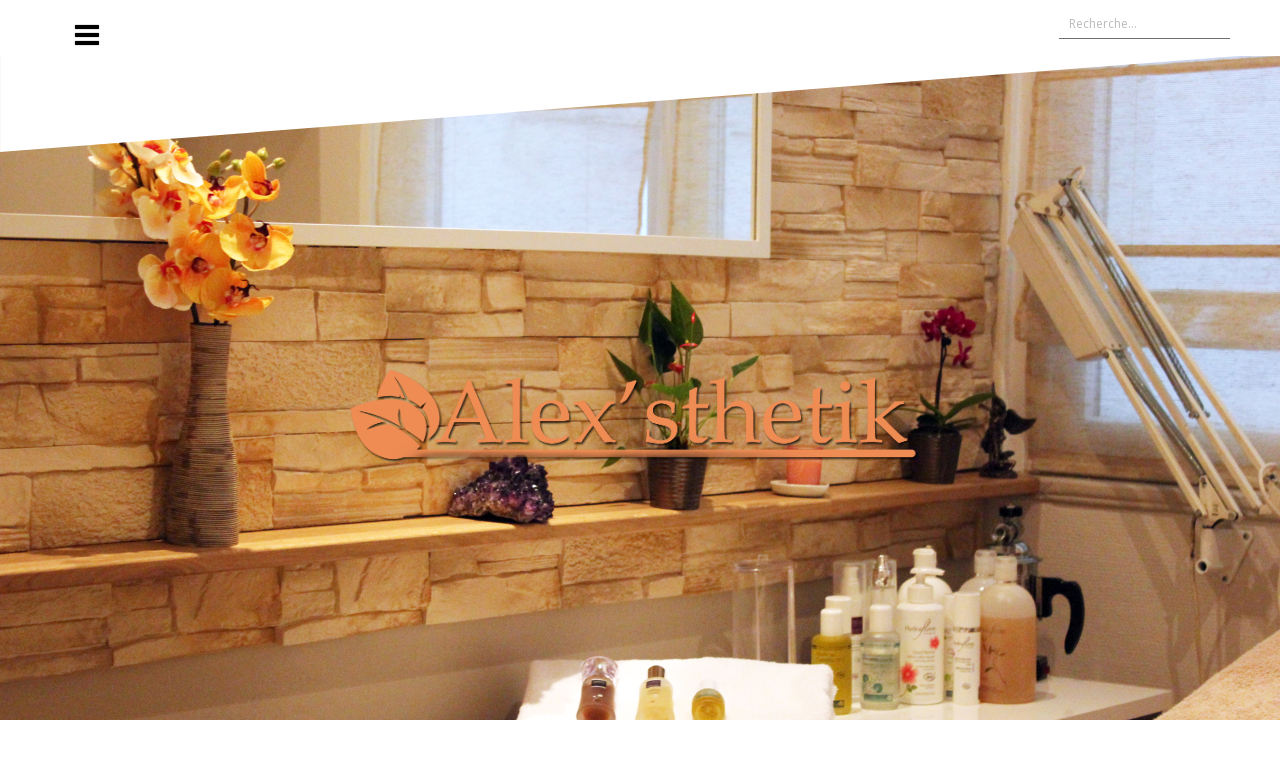

--- FILE ---
content_type: text/html; charset=UTF-8
request_url: https://alexsthetik.fr/bonne-annee/
body_size: 230000
content:
<!DOCTYPE html>
<html lang="fr-FR" prefix="og: http://ogp.me/ns#">
<head>
<meta charset="UTF-8">
<meta name="viewport" content="width=device-width, initial-scale=1">
<link rel="profile" href="http://gmpg.org/xfn/11">
<link rel="pingback" href="https://alexsthetik.fr/xmlrpc.php">
	
<title>Bonne année - Alex&#039;sthetik</title>

<!-- This site is optimized with the Yoast SEO plugin v5.8 - https://yoast.com/wordpress/plugins/seo/ -->
<link rel="canonical" href="https://alexsthetik.fr/bonne-annee/" />
<link rel="publisher" href="https://plus.google.com/+AlexsthétikParis/about"/>
<meta property="og:locale" content="fr_FR" />
<meta property="og:type" content="article" />
<meta property="og:title" content="Bonne année - Alex&#039;sthetik" />
<meta property="og:description" content="&nbsp; &nbsp;" />
<meta property="og:url" content="https://alexsthetik.fr/bonne-annee/" />
<meta property="og:site_name" content="Alex&#039;sthetik" />
<meta property="article:publisher" content="https://fr-fr.facebook.com/pages/Alexsthétik/354209034597832?sk=page_map&amp;tab=overview" />
<meta property="article:section" content="news" />
<meta property="article:published_time" content="2014-01-05T11:17:23+01:00" />
<meta property="article:modified_time" content="2014-01-05T11:33:36+01:00" />
<meta property="og:updated_time" content="2014-01-05T11:33:36+01:00" />
<script type='application/ld+json'>{"@context":"http:\/\/schema.org","@type":"WebSite","@id":"#website","url":"https:\/\/alexsthetik.fr\/","name":"Alex'sthetik","alternateName":"Alexsthetik","potentialAction":{"@type":"SearchAction","target":"https:\/\/alexsthetik.fr\/?s={search_term_string}","query-input":"required name=search_term_string"}}</script>
<script type='application/ld+json'>{"@context":"http:\/\/schema.org","@type":"Organization","url":"https:\/\/alexsthetik.fr\/bonne-annee\/","sameAs":["https:\/\/fr-fr.facebook.com\/pages\/Alexsth\u00e9tik\/354209034597832?sk=page_map&tab=overview","https:\/\/plus.google.com\/+Alexsth\u00e9tikParis\/about"],"@id":"#organization","name":"Alexsthetik","logo":"https:\/\/alexsthetik.fr\/wp-content\/uploads\/2017\/12\/alex_logo-ombre_site.png"}</script>
<!-- / Yoast SEO plugin. -->

<link rel='dns-prefetch' href='//fonts.googleapis.com' />
<link rel='dns-prefetch' href='//s.w.org' />
<link rel="alternate" type="application/rss+xml" title="Alex&#039;sthetik &raquo; Flux" href="https://alexsthetik.fr/feed/" />
<link rel="alternate" type="application/rss+xml" title="Alex&#039;sthetik &raquo; Flux des commentaires" href="https://alexsthetik.fr/comments/feed/" />
<link rel="alternate" type="application/rss+xml" title="Alex&#039;sthetik &raquo; Bonne année Flux des commentaires" href="https://alexsthetik.fr/bonne-annee/feed/" />
		<script type="text/javascript">
			window._wpemojiSettings = {"baseUrl":"https:\/\/s.w.org\/images\/core\/emoji\/2.2.1\/72x72\/","ext":".png","svgUrl":"https:\/\/s.w.org\/images\/core\/emoji\/2.2.1\/svg\/","svgExt":".svg","source":{"concatemoji":"https:\/\/alexsthetik.fr\/wp-includes\/js\/wp-emoji-release.min.js?ver=4.7.31"}};
			!function(t,a,e){var r,n,i,o=a.createElement("canvas"),l=o.getContext&&o.getContext("2d");function c(t){var e=a.createElement("script");e.src=t,e.defer=e.type="text/javascript",a.getElementsByTagName("head")[0].appendChild(e)}for(i=Array("flag","emoji4"),e.supports={everything:!0,everythingExceptFlag:!0},n=0;n<i.length;n++)e.supports[i[n]]=function(t){var e,a=String.fromCharCode;if(!l||!l.fillText)return!1;switch(l.clearRect(0,0,o.width,o.height),l.textBaseline="top",l.font="600 32px Arial",t){case"flag":return(l.fillText(a(55356,56826,55356,56819),0,0),o.toDataURL().length<3e3)?!1:(l.clearRect(0,0,o.width,o.height),l.fillText(a(55356,57331,65039,8205,55356,57096),0,0),e=o.toDataURL(),l.clearRect(0,0,o.width,o.height),l.fillText(a(55356,57331,55356,57096),0,0),e!==o.toDataURL());case"emoji4":return l.fillText(a(55357,56425,55356,57341,8205,55357,56507),0,0),e=o.toDataURL(),l.clearRect(0,0,o.width,o.height),l.fillText(a(55357,56425,55356,57341,55357,56507),0,0),e!==o.toDataURL()}return!1}(i[n]),e.supports.everything=e.supports.everything&&e.supports[i[n]],"flag"!==i[n]&&(e.supports.everythingExceptFlag=e.supports.everythingExceptFlag&&e.supports[i[n]]);e.supports.everythingExceptFlag=e.supports.everythingExceptFlag&&!e.supports.flag,e.DOMReady=!1,e.readyCallback=function(){e.DOMReady=!0},e.supports.everything||(r=function(){e.readyCallback()},a.addEventListener?(a.addEventListener("DOMContentLoaded",r,!1),t.addEventListener("load",r,!1)):(t.attachEvent("onload",r),a.attachEvent("onreadystatechange",function(){"complete"===a.readyState&&e.readyCallback()})),(r=e.source||{}).concatemoji?c(r.concatemoji):r.wpemoji&&r.twemoji&&(c(r.twemoji),c(r.wpemoji)))}(window,document,window._wpemojiSettings);
		</script>
		<style type="text/css">
img.wp-smiley,
img.emoji {
	display: inline !important;
	border: none !important;
	box-shadow: none !important;
	height: 1em !important;
	width: 1em !important;
	margin: 0 .07em !important;
	vertical-align: -0.1em !important;
	background: none !important;
	padding: 0 !important;
}
</style>
<link rel='stylesheet' id='oblique-bootstrap-css'  href='https://alexsthetik.fr/wp-content/themes/oblique/bootstrap/css/bootstrap.min.css?ver=1' type='text/css' media='all' />
<link rel='stylesheet' id='bookly-intlTelInput-css'  href='https://alexsthetik.fr/wp-content/plugins/appointment-booking/frontend/resources/css/intlTelInput.css?ver=13.2' type='text/css' media='all' />
<link rel='stylesheet' id='bookly-ladda-min-css'  href='https://alexsthetik.fr/wp-content/plugins/appointment-booking/frontend/resources/css/ladda.min.css?ver=13.2' type='text/css' media='all' />
<link rel='stylesheet' id='bookly-picker-css'  href='https://alexsthetik.fr/wp-content/plugins/appointment-booking/frontend/resources/css/picker.classic.css?ver=13.2' type='text/css' media='all' />
<link rel='stylesheet' id='bookly-picker-date-css'  href='https://alexsthetik.fr/wp-content/plugins/appointment-booking/frontend/resources/css/picker.classic.date.css?ver=13.2' type='text/css' media='all' />
<link rel='stylesheet' id='bookly-main-css'  href='https://alexsthetik.fr/wp-content/plugins/appointment-booking/frontend/resources/css/bookly-main.css?ver=13.2' type='text/css' media='all' />
<link rel='stylesheet' id='bookly-customer-profile-css'  href='https://alexsthetik.fr/wp-content/plugins/appointment-booking/frontend/modules/customer_profile/resources/css/customer_profile.css?ver=13.2' type='text/css' media='all' />
<link rel='stylesheet' id='contact-form-7-css'  href='https://alexsthetik.fr/wp-content/plugins/contact-form-7/includes/css/styles.css?ver=4.9.2' type='text/css' media='all' />
<link rel='stylesheet' id='easingslider-css'  href='https://alexsthetik.fr/wp-content/plugins/easing-slider/assets/css/public.min.css?ver=3.0.8' type='text/css' media='all' />
<link rel='stylesheet' id='oblique-body-fonts-css'  href='//fonts.googleapis.com/css?family=Open+Sans%3A400italic%2C600italic%2C400%2C600&#038;ver=4.7.31' type='text/css' media='all' />
<link rel='stylesheet' id='oblique-headings-fonts-css'  href='//fonts.googleapis.com/css?family=Playfair+Display%3A400%2C700%2C400italic%2C700italic&#038;ver=4.7.31' type='text/css' media='all' />
<link rel='stylesheet' id='oblique-style-css'  href='https://alexsthetik.fr/wp-content/themes/oblique/style.css?ver=4.7.31' type='text/css' media='all' />
<style id='oblique-style-inline-css' type='text/css'>
.site-branding { padding:305px 0; }
@media only screen and (max-width: 1024px) { .site-branding { padding:95px 0; } }
.site-logo { max-width:600px; }
.entry-meta a:hover, .entry-title a:hover, .widget-area a:hover, .social-navigation li a:hover, a { color:#000000}
.read-more, .nav-previous:hover, .nav-next:hover, button, .button, input[type="button"], input[type="reset"], input[type="submit"] { background-color:#000000}
.entry-thumb:after { background-color:rgba(0,0,0,0.4);}
.svg-block { fill:#ffffff;}
.footer-svg.svg-block { fill:#dd9933;}
.site-footer { background-color:#dd9933;}
body { color:#000000}
.site-title a, .site-title a:hover { color:#000000}
.site-description { color:#000000}
.entry-title, .entry-title a { color:#000}
.entry-meta, .entry-meta a, .entry-footer, .entry-footer a { color:#9d9d9d}
.widget-area { background-color:#c3d277}
.widget-area, .widget-area a { color:#000000}
.social-navigation li a { color:#dd9933}

</style>
<link rel='stylesheet' id='oblique-font-awesome-css'  href='https://alexsthetik.fr/wp-content/themes/oblique/fonts/font-awesome.min.css?ver=4.7.31' type='text/css' media='all' />
<script type='text/javascript' src='https://alexsthetik.fr/wp-content/plugins/appointment-booking/frontend/resources/js/spin.min.js?ver=13.2'></script>
<script type='text/javascript' src='https://alexsthetik.fr/wp-content/plugins/appointment-booking/frontend/resources/js/ladda.min.js?ver=13.2'></script>
<script type='text/javascript' src='https://alexsthetik.fr/wp-includes/js/jquery/jquery.js?ver=1.12.4'></script>
<script type='text/javascript' src='https://alexsthetik.fr/wp-includes/js/jquery/jquery-migrate.min.js?ver=1.4.1'></script>
<script type='text/javascript' src='https://alexsthetik.fr/wp-content/plugins/appointment-booking/frontend/resources/js/hammer.min.js?ver=13.2'></script>
<script type='text/javascript' src='https://alexsthetik.fr/wp-content/plugins/appointment-booking/frontend/resources/js/jquery.hammer.min.js?ver=13.2'></script>
<script type='text/javascript' src='https://alexsthetik.fr/wp-content/plugins/appointment-booking/frontend/resources/js/picker.js?ver=13.2'></script>
<script type='text/javascript' src='https://alexsthetik.fr/wp-content/plugins/appointment-booking/frontend/resources/js/picker.date.js?ver=13.2'></script>
<script type='text/javascript' src='https://alexsthetik.fr/wp-content/plugins/appointment-booking/frontend/resources/js/intlTelInput.min.js?ver=13.2'></script>
<script type='text/javascript'>
/* <![CDATA[ */
var BooklyL10n = {"today":"Aujourd'hui","months":["janvier","f\u00e9vrier","mars","avril","mai","juin","juillet","ao\u00fbt","septembre","octobre","novembre","d\u00e9cembre"],"days":["dimanche","lundi","mardi","mercredi","jeudi","vendredi","samedi"],"daysShort":["dim","lun","mar","mer","jeu","ven","sam"],"nextMonth":"Mois prochain","prevMonth":"Mois pr\u00e9c\u00e9dent","show_more":"Montre plus"};
/* ]]> */
</script>
<script type='text/javascript' src='https://alexsthetik.fr/wp-content/plugins/appointment-booking/frontend/resources/js/bookly.js?ver=13.2'></script>
<script type='text/javascript' src='https://alexsthetik.fr/wp-content/plugins/appointment-booking/frontend/modules/customer_profile/resources/js/customer_profile.js?ver=13.2'></script>
<script type='text/javascript' src='https://alexsthetik.fr/wp-content/plugins/easing-slider/assets/js/public.min.js?ver=3.0.8'></script>
<script type='text/javascript' src='https://alexsthetik.fr/wp-content/themes/oblique/js/imagesloaded.pkgd.min.js?ver=1'></script>
<script type='text/javascript' src='https://alexsthetik.fr/wp-content/themes/oblique/js/scripts.js?ver=1'></script>
<script type='text/javascript' src='https://alexsthetik.fr/wp-includes/js/imagesloaded.min.js?ver=3.2.0'></script>
<script type='text/javascript' src='https://alexsthetik.fr/wp-includes/js/masonry.min.js?ver=3.3.2'></script>
<script type='text/javascript' src='https://alexsthetik.fr/wp-content/themes/oblique/js/masonry-init.js?ver=1'></script>
<link rel='https://api.w.org/' href='https://alexsthetik.fr/wp-json/' />
<link rel="EditURI" type="application/rsd+xml" title="RSD" href="https://alexsthetik.fr/xmlrpc.php?rsd" />
<link rel="wlwmanifest" type="application/wlwmanifest+xml" href="https://alexsthetik.fr/wp-includes/wlwmanifest.xml" /> 
<meta name="generator" content="WordPress 4.7.31" />
<link rel='shortlink' href='https://alexsthetik.fr/?p=645' />
<link rel="alternate" type="application/json+oembed" href="https://alexsthetik.fr/wp-json/oembed/1.0/embed?url=https%3A%2F%2Falexsthetik.fr%2Fbonne-annee%2F" />
<link rel="alternate" type="text/xml+oembed" href="https://alexsthetik.fr/wp-json/oembed/1.0/embed?url=https%3A%2F%2Falexsthetik.fr%2Fbonne-annee%2F&#038;format=xml" />

		<!-- GA Google Analytics @ https://m0n.co/ga -->
		<script type="text/javascript">
			var _gaq = _gaq || [];
			_gaq.push(['_setAccount', 'UA-8260648-3']);
			_gaq.push(['_trackPageview']);
			(function() {
				var ga = document.createElement('script'); ga.type = 'text/javascript'; ga.async = true;
				ga.src = ('https:' == document.location.protocol ? 'https://ssl' : 'http://www') + '.google-analytics.com/ga.js';
				var s = document.getElementsByTagName('script')[0]; s.parentNode.insertBefore(ga, s);
			})();
		</script>

	<!--[if lt IE 9]>
<script src="https://alexsthetik.fr/wp-content/themes/oblique/js/html5shiv.js"></script>
<![endif]-->
		<style type="text/css">
					.site-header {
					    background: url(https://www.alexsthetik.fr/wp-content/uploads/2017/12/cropped-Alexshtetik_intro_site_3.png) no-repeat;
					    background-position: center top;
					    background-attachment: fixed;
					    background-size: cover;
					}
		</style>
		<style type="text/css" id="custom-background-css">
body.custom-background { background-color: #ffffff; }
</style>
</head>

<body class="post-template-default single single-post postid-645 single-format-image custom-background">
<div id="page" class="hfeed site">
	<a class="skip-link screen-reader-text" href="#content">Aller au contenu</a>

		<div class="sidebar-toggle">
			<i class="fa fa-bars"></i>
			</div>

	<div class="top-bar container">
							<div class="header-search">
				<form role="search" method="get" class="search-form" action="https://alexsthetik.fr/">
				<label>
					<span class="screen-reader-text">Rechercher&nbsp;:</span>
					<input type="search" class="search-field" placeholder="Recherche&hellip;" value="" name="s" />
				</label>
				<input type="submit" class="search-submit" value="Rechercher" />
			</form>			</div>
			</div>

	<div class="svg-container nav-svg svg-block">
		
		<svg xmlns="http://www.w3.org/2000/svg" version="1.1" viewBox="0 0 1950 150">
		  <g transform="translate(0,-902.36218)"/>
		  <path d="m 898.41609,-33.21176 0.01,0 -0.005,-0.009 -0.005,0.009 z" />
		  <path d="m 898.41609,-33.21176 0.01,0 -0.005,-0.009 -0.005,0.009 z"/>
		  <path d="M 0,150 0,0 1925,0"/>
		</svg>
		</div>
	<header id="masthead" class="site-header" role="banner">
		<div class="overlay"></div>
		<div class="container">
			<div class="site-branding">
													<a href="https://alexsthetik.fr/" title="Alex&#039;sthetik"><img class="site-logo" src="http://www.alexsthetik.fr/wp-content/uploads/2017/12/alex_logo-ombre_site.png" alt="Alex&#039;sthetik" /></a>
							</div><!-- .site-branding -->
		</div>
		<div class="svg-container header-svg svg-block">
			
		<svg xmlns="http://www.w3.org/2000/svg" version="1.1" viewBox="0 0 1890 150">
			<g transform="translate(0,-902.36218)"/>
			  <path d="m 898.41609,-33.21176 0.01,0 -0.005,-0.009 -0.005,0.009 z"/>
			  <path d="m 898.41609,-33.21176 0.01,0 -0.005,-0.009 -0.005,0.009 z"/>
			  <path d="m 1925,0 0,150 -1925,0"/>
		</svg>
			</div>		
	</header><!-- #masthead -->

	<div id="content" class="site-content">
		<div class="container content-wrapper">
	<div id="primary" class="content-area">
		<main id="main" class="site-main" role="main">

		
				
<div class="svg-container single-post-svg svg-block">
	
		<svg xmlns="http://www.w3.org/2000/svg" version="1.1" viewBox="0 0 1890 150">
			<g transform="translate(0,-902.36218)"/>
			  <path d="m 898.41609,-33.21176 0.01,0 -0.005,-0.009 -0.005,0.009 z"/>
			  <path d="m 898.41609,-33.21176 0.01,0 -0.005,-0.009 -0.005,0.009 z"/>
			  <path d="m 1925,0 0,150 -1925,0"/>
		</svg>
	</div>
<article id="post-645" class="post-645 post type-post status-publish format-image hentry category-news post_format-post-format-image">

	<header class="entry-header">
		<h1 class="entry-title">Bonne année</h1>
		<div class="entry-meta">
			<span class="posted-on"><a href="https://alexsthetik.fr/bonne-annee/" rel="bookmark"><time class="entry-date published" datetime="2014-01-05T11:17:23+00:00">5 janvier 2014</time><time class="updated" datetime="2014-01-05T11:33:36+00:00">5 janvier 2014</time></a></span><span class="byline"> <span class="author vcard"><a class="url fn n" href="https://alexsthetik.fr/author/butterfly/">butterfly</a></span></span><span class="cat-links"><a href="https://alexsthetik.fr/category/news/" rel="category tag">news</a></span>		</div><!-- .entry-meta -->
	</header><!-- .entry-header -->

			

	<div class="entry-content">
		<p>&nbsp;</p>
<p>&nbsp;</p>
<p style="text-align: center;"><img class="aligncenter" alt="" src="[data-uri]" width="685" height="492" /></p>
			</div><!-- .entry-content -->

	<footer class="entry-footer">
			</footer><!-- .entry-footer -->
</article><!-- #post-## -->
<div class="svg-container single-post-svg single-svg-bottom svg-block">
	
		<svg xmlns="http://www.w3.org/2000/svg" version="1.1" viewBox="0 0 1920 150">
		  <g transform="translate(0,-902.36218)"/>
		  <path d="m 898.41609,-33.21176 0.01,0 -0.005,-0.009 -0.005,0.009 z" />
		  <path d="m 898.41609,-33.21176 0.01,0 -0.005,-0.009 -0.005,0.009 z"/>
		  <path d="M 0,150 0,0 1925,0"/>
		</svg>
	</div>
			
	<nav class="navigation post-navigation" role="navigation">
		<h2 class="screen-reader-text">Navigation de l’article</h2>
		<div class="nav-links"><div class="nav-previous"><a href="https://alexsthetik.fr/les-fetes-offrez-instants-bien-etre/" rel="prev">Idée cadeau Noël Alex&#8217;sthetik</a></div><div class="nav-next"><a href="https://alexsthetik.fr/offre-speciale-printemps/" rel="next">Offre spéciale Printemps</a></div></div>
	</nav>
			
<div id="comments" class="comments-area">

	
	
	
		<div id="respond" class="comment-respond">
		<h3 id="reply-title" class="comment-reply-title">Laisser un commentaire <small><a rel="nofollow" id="cancel-comment-reply-link" href="/bonne-annee/#respond" style="display:none;">Annuler la réponse.</a></small></h3>			<form action="https://alexsthetik.fr/wp-comments-post.php" method="post" id="commentform" class="comment-form" novalidate>
				<p class="comment-notes"><span id="email-notes">Votre adresse de messagerie ne sera pas publiée.</span> Les champs obligatoires sont indiqués avec <span class="required">*</span></p><p class="comment-form-comment"><label for="comment">Commentaire</label> <textarea id="comment" name="comment" cols="45" rows="8" maxlength="65525" aria-required="true" required="required"></textarea></p><p class="comment-form-author"><label for="author">Nom <span class="required">*</span></label> <input id="author" name="author" type="text" value="" size="30" maxlength="245" aria-required='true' required='required' /></p>
<p class="comment-form-email"><label for="email">Adresse de messagerie <span class="required">*</span></label> <input id="email" name="email" type="email" value="" size="30" maxlength="100" aria-describedby="email-notes" aria-required='true' required='required' /></p>
<p class="comment-form-url"><label for="url">Site web</label> <input id="url" name="url" type="url" value="" size="30" maxlength="200" /></p>
<p class="form-submit"><input name="submit" type="submit" id="submit" class="submit" value="Laisser un commentaire" /> <input type='hidden' name='comment_post_ID' value='645' id='comment_post_ID' />
<input type='hidden' name='comment_parent' id='comment_parent' value='0' />
</p><p style="display: none;"><input type="hidden" id="akismet_comment_nonce" name="akismet_comment_nonce" value="67eb6f46e8" /></p><p style="display: none;"><input type="hidden" id="ak_js" name="ak_js" value="162"/></p>			</form>
			</div><!-- #respond -->
	<p class="akismet_comment_form_privacy_notice">Ce site utilise Akismet pour réduire les indésirables. <a href="https://akismet.com/privacy/" target="_blank" rel="nofollow noopener">En savoir plus sur comment les données de vos commentaires sont utilisées</a>.</p>	
</div><!-- #comments -->

		
		</main><!-- #main -->
	</div><!-- #primary -->


<div id="secondary" class="widget-area" role="complementary">



	<nav id="site-navigation" class="main-navigation" role="navigation">
		<div class="menu-menu-v1-container"><ul id="primary-menu" class="menu"><li id="menu-item-370" class="menu-item menu-item-type-post_type menu-item-object-page menu-item-home menu-item-370"><a href="https://alexsthetik.fr/">Accueil Alex&#8217;sthétik</a></li>
<li id="menu-item-552" class="menu-item menu-item-type-taxonomy menu-item-object-category current-post-ancestor current-menu-parent current-post-parent menu-item-552"><a href="https://alexsthetik.fr/category/news/">news</a></li>
<li id="menu-item-19" class="menu-item menu-item-type-post_type menu-item-object-page menu-item-has-children menu-item-19"><a href="https://alexsthetik.fr/page-d-exemple/">Nos soins visages</a>
<ul class="sub-menu">
	<li id="menu-item-42" class="menu-item menu-item-type-post_type menu-item-object-page menu-item-42"><a href="https://alexsthetik.fr/nos-soins-confort-du-visage/">Nos soins confort du visage</a></li>
	<li id="menu-item-47" class="menu-item menu-item-type-post_type menu-item-object-page menu-item-has-children menu-item-47"><a href="https://alexsthetik.fr/le-meilleur-de-la-technologie-anti-age/">Le meilleur de la technologie anti-âge</a>
	<ul class="sub-menu">
		<li id="menu-item-46" class="menu-item menu-item-type-post_type menu-item-object-page menu-item-46"><a href="https://alexsthetik.fr/led/">LED</a></li>
		<li id="menu-item-40" class="menu-item menu-item-type-post_type menu-item-object-page menu-item-40"><a href="https://alexsthetik.fr/radiofrequence-2/">Radiofréquence</a></li>
		<li id="menu-item-44" class="menu-item menu-item-type-post_type menu-item-object-page menu-item-44"><a href="https://alexsthetik.fr/lumiere-pulsee/">Soin à la Lumière pulsée</a></li>
	</ul>
</li>
</ul>
</li>
<li id="menu-item-17" class="menu-item menu-item-type-post_type menu-item-object-page menu-item-has-children menu-item-17"><a href="https://alexsthetik.fr/nos-soins-corps/">Nos soins corps</a>
<ul class="sub-menu">
	<li id="menu-item-35" class="menu-item menu-item-type-post_type menu-item-object-page menu-item-35"><a href="https://alexsthetik.fr/soins-bien-etre-du-corps/">Soins bien être du corps</a></li>
	<li id="menu-item-199" class="menu-item menu-item-type-post_type menu-item-object-page menu-item-199"><a href="https://alexsthetik.fr/epilation-classique/">Epilation classique</a></li>
	<li id="menu-item-41" class="menu-item menu-item-type-post_type menu-item-object-page menu-item-has-children menu-item-41"><a href="https://alexsthetik.fr/amincissement-et-fermete/">Amincissement et fermeté</a>
	<ul class="sub-menu">
		<li id="menu-item-338" class="menu-item menu-item-type-post_type menu-item-object-page menu-item-338"><a href="https://alexsthetik.fr/electrostimulation/">Électrostimulation par ultratone Futura Pro</a></li>
		<li id="menu-item-45" class="menu-item menu-item-type-post_type menu-item-object-page menu-item-45"><a href="https://alexsthetik.fr/radiofrequence/">Radiofréquence Corps</a></li>
	</ul>
</li>
	<li id="menu-item-38" class="menu-item menu-item-type-post_type menu-item-object-page menu-item-has-children menu-item-38"><a href="https://alexsthetik.fr/traitement-des-vergetures/">Traitement des vergetures</a>
	<ul class="sub-menu">
		<li id="menu-item-37" class="menu-item menu-item-type-post_type menu-item-object-page menu-item-37"><a href="https://alexsthetik.fr/led-corps/">LED Corps</a></li>
	</ul>
</li>
	<li id="menu-item-36" class="menu-item menu-item-type-post_type menu-item-object-page menu-item-36"><a href="https://alexsthetik.fr/epilation-longue-duree-lhe/">Épilation longue durée LHE</a></li>
</ul>
</li>
<li id="menu-item-18" class="menu-item menu-item-type-post_type menu-item-object-page menu-item-18"><a href="https://alexsthetik.fr/nos-soins-hommes/">Nos soins hommes</a></li>
<li id="menu-item-1214" class="menu-item menu-item-type-post_type menu-item-object-page menu-item-1214"><a href="https://alexsthetik.fr/tarifs/">TARIFS</a></li>
<li id="menu-item-1326" class="menu-item menu-item-type-post_type menu-item-object-page menu-item-1326"><a href="https://alexsthetik.fr/reserver-en-ligne/">Réserver en Ligne</a></li>
<li id="menu-item-16" class="menu-item menu-item-type-post_type menu-item-object-page menu-item-16"><a href="https://alexsthetik.fr/contact/">Contact</a></li>
<li id="menu-item-1512" class="menu-item menu-item-type-post_type menu-item-object-page menu-item-1512"><a href="https://alexsthetik.fr/sites-amis/">SITES AMIS</a></li>
<li id="menu-item-1149" class="menu-item menu-item-type-post_type menu-item-object-page menu-item-1149"><a href="https://alexsthetik.fr/livre-dor/">Livre d&#8217;or</a></li>
</ul></div>	</nav><!-- #site-navigation -->
	<nav class="sidebar-nav"></nav>



				
</div><!-- #secondary -->

		</div>
	</div><!-- #content -->

	<div class="svg-container footer-svg svg-block">
		
		<svg xmlns="http://www.w3.org/2000/svg" version="1.1" viewBox="0 0 1890 150">
			<g transform="translate(0,-902.36218)"/>
			  <path d="m 898.41609,-33.21176 0.01,0 -0.005,-0.009 -0.005,0.009 z"/>
			  <path d="m 898.41609,-33.21176 0.01,0 -0.005,-0.009 -0.005,0.009 z"/>
			  <path d="m 1925,0 0,150 -1925,0"/>
		</svg>
		</div>
	<footer id="colophon" class="site-footer" role="contentinfo">
		<div class="site-info container">


	<p><a href="http://www.alexsthetik.fr/Mentions legales/" target="_blank">Mentions legales</a> </p>
	<p>© 2025 Alexsthetik</p>


		</div><!-- .site-info -->
	</footer><!-- #colophon -->
</div><!-- #page -->

<script type='text/javascript'>
/* <![CDATA[ */
var wpcf7 = {"apiSettings":{"root":"https:\/\/alexsthetik.fr\/wp-json\/contact-form-7\/v1","namespace":"contact-form-7\/v1"},"recaptcha":{"messages":{"empty":"Merci de confirmer que vous n\u2019\u00eates pas un robot."}}};
/* ]]> */
</script>
<script type='text/javascript' src='https://alexsthetik.fr/wp-content/plugins/contact-form-7/includes/js/scripts.js?ver=4.9.2'></script>
<script type='text/javascript' src='https://alexsthetik.fr/wp-content/themes/oblique/js/main.js?ver=4.7.31'></script>
<script type='text/javascript' src='https://alexsthetik.fr/wp-content/themes/oblique/js/navigation.js?ver=20120206'></script>
<script type='text/javascript' src='https://alexsthetik.fr/wp-content/themes/oblique/js/skip-link-focus-fix.js?ver=20130115'></script>
<script type='text/javascript' src='https://alexsthetik.fr/wp-includes/js/comment-reply.min.js?ver=4.7.31'></script>
<script type='text/javascript' src='https://alexsthetik.fr/wp-includes/js/wp-embed.min.js?ver=4.7.31'></script>
<script async="async" type='text/javascript' src='https://alexsthetik.fr/wp-content/plugins/akismet/_inc/form.js?ver=4.1.5'></script>

</body>
</html>


--- FILE ---
content_type: application/javascript
request_url: https://alexsthetik.fr/wp-content/themes/oblique/js/scripts.js?ver=1
body_size: 298
content:

//Parallax
jQuery(function($) {
	$(".site-header").parallax("50%", 0.3);
});

//Fit Vids
jQuery(function($) {
    $("body").fitVids();  
});

//Open social links in a new tab
jQuery(function($) {
     $( '.social-navigation li a' ).attr( 'target','_blank' );
});

//Toggle sidebar
jQuery(function($) {
	$('.sidebar-toggle').click(function() {
		$('.widget-area').toggleClass('widget-area-visible');
		$('.sidebar-toggle').toggleClass('sidebar-toggled');
		$('.sidebar-toggle').find('i').toggleClass('fa-bars fa-times');
	});
	$('.sidebar-toggle-inside').click(function() {
		$('.widget-area').toggleClass('widget-area-visible');
	});	
});

//Menu
jQuery(function($) {
	$('.main-navigation .menu').slicknav({
		label: '',
		duration: 500,
		prependTo:'.sidebar-nav',
		closedSymbol: '&#43;',
		openedSymbol: '&#45;',
		allowParentLinks: true	
	});
});
